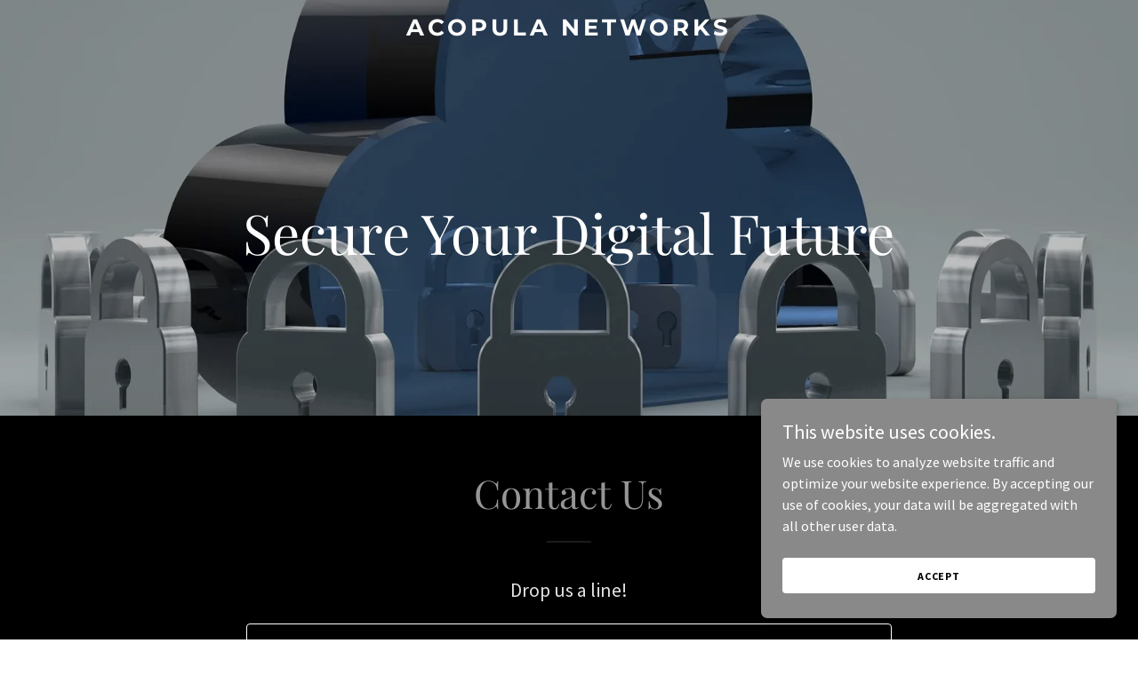

--- FILE ---
content_type: text/html; charset=utf-8
request_url: https://www.google.com/recaptcha/api2/anchor?ar=1&k=6LfjspgUAAAAABsbjG9id6qXQKZkqb6_Hpce6ui_&co=aHR0cHM6Ly9hY29wdWxhbmV0d29ya3MuY29tOjQ0Mw..&hl=en&v=PoyoqOPhxBO7pBk68S4YbpHZ&size=invisible&anchor-ms=20000&execute-ms=30000&cb=61atxnouoxwe
body_size: 48737
content:
<!DOCTYPE HTML><html dir="ltr" lang="en"><head><meta http-equiv="Content-Type" content="text/html; charset=UTF-8">
<meta http-equiv="X-UA-Compatible" content="IE=edge">
<title>reCAPTCHA</title>
<style type="text/css">
/* cyrillic-ext */
@font-face {
  font-family: 'Roboto';
  font-style: normal;
  font-weight: 400;
  font-stretch: 100%;
  src: url(//fonts.gstatic.com/s/roboto/v48/KFO7CnqEu92Fr1ME7kSn66aGLdTylUAMa3GUBHMdazTgWw.woff2) format('woff2');
  unicode-range: U+0460-052F, U+1C80-1C8A, U+20B4, U+2DE0-2DFF, U+A640-A69F, U+FE2E-FE2F;
}
/* cyrillic */
@font-face {
  font-family: 'Roboto';
  font-style: normal;
  font-weight: 400;
  font-stretch: 100%;
  src: url(//fonts.gstatic.com/s/roboto/v48/KFO7CnqEu92Fr1ME7kSn66aGLdTylUAMa3iUBHMdazTgWw.woff2) format('woff2');
  unicode-range: U+0301, U+0400-045F, U+0490-0491, U+04B0-04B1, U+2116;
}
/* greek-ext */
@font-face {
  font-family: 'Roboto';
  font-style: normal;
  font-weight: 400;
  font-stretch: 100%;
  src: url(//fonts.gstatic.com/s/roboto/v48/KFO7CnqEu92Fr1ME7kSn66aGLdTylUAMa3CUBHMdazTgWw.woff2) format('woff2');
  unicode-range: U+1F00-1FFF;
}
/* greek */
@font-face {
  font-family: 'Roboto';
  font-style: normal;
  font-weight: 400;
  font-stretch: 100%;
  src: url(//fonts.gstatic.com/s/roboto/v48/KFO7CnqEu92Fr1ME7kSn66aGLdTylUAMa3-UBHMdazTgWw.woff2) format('woff2');
  unicode-range: U+0370-0377, U+037A-037F, U+0384-038A, U+038C, U+038E-03A1, U+03A3-03FF;
}
/* math */
@font-face {
  font-family: 'Roboto';
  font-style: normal;
  font-weight: 400;
  font-stretch: 100%;
  src: url(//fonts.gstatic.com/s/roboto/v48/KFO7CnqEu92Fr1ME7kSn66aGLdTylUAMawCUBHMdazTgWw.woff2) format('woff2');
  unicode-range: U+0302-0303, U+0305, U+0307-0308, U+0310, U+0312, U+0315, U+031A, U+0326-0327, U+032C, U+032F-0330, U+0332-0333, U+0338, U+033A, U+0346, U+034D, U+0391-03A1, U+03A3-03A9, U+03B1-03C9, U+03D1, U+03D5-03D6, U+03F0-03F1, U+03F4-03F5, U+2016-2017, U+2034-2038, U+203C, U+2040, U+2043, U+2047, U+2050, U+2057, U+205F, U+2070-2071, U+2074-208E, U+2090-209C, U+20D0-20DC, U+20E1, U+20E5-20EF, U+2100-2112, U+2114-2115, U+2117-2121, U+2123-214F, U+2190, U+2192, U+2194-21AE, U+21B0-21E5, U+21F1-21F2, U+21F4-2211, U+2213-2214, U+2216-22FF, U+2308-230B, U+2310, U+2319, U+231C-2321, U+2336-237A, U+237C, U+2395, U+239B-23B7, U+23D0, U+23DC-23E1, U+2474-2475, U+25AF, U+25B3, U+25B7, U+25BD, U+25C1, U+25CA, U+25CC, U+25FB, U+266D-266F, U+27C0-27FF, U+2900-2AFF, U+2B0E-2B11, U+2B30-2B4C, U+2BFE, U+3030, U+FF5B, U+FF5D, U+1D400-1D7FF, U+1EE00-1EEFF;
}
/* symbols */
@font-face {
  font-family: 'Roboto';
  font-style: normal;
  font-weight: 400;
  font-stretch: 100%;
  src: url(//fonts.gstatic.com/s/roboto/v48/KFO7CnqEu92Fr1ME7kSn66aGLdTylUAMaxKUBHMdazTgWw.woff2) format('woff2');
  unicode-range: U+0001-000C, U+000E-001F, U+007F-009F, U+20DD-20E0, U+20E2-20E4, U+2150-218F, U+2190, U+2192, U+2194-2199, U+21AF, U+21E6-21F0, U+21F3, U+2218-2219, U+2299, U+22C4-22C6, U+2300-243F, U+2440-244A, U+2460-24FF, U+25A0-27BF, U+2800-28FF, U+2921-2922, U+2981, U+29BF, U+29EB, U+2B00-2BFF, U+4DC0-4DFF, U+FFF9-FFFB, U+10140-1018E, U+10190-1019C, U+101A0, U+101D0-101FD, U+102E0-102FB, U+10E60-10E7E, U+1D2C0-1D2D3, U+1D2E0-1D37F, U+1F000-1F0FF, U+1F100-1F1AD, U+1F1E6-1F1FF, U+1F30D-1F30F, U+1F315, U+1F31C, U+1F31E, U+1F320-1F32C, U+1F336, U+1F378, U+1F37D, U+1F382, U+1F393-1F39F, U+1F3A7-1F3A8, U+1F3AC-1F3AF, U+1F3C2, U+1F3C4-1F3C6, U+1F3CA-1F3CE, U+1F3D4-1F3E0, U+1F3ED, U+1F3F1-1F3F3, U+1F3F5-1F3F7, U+1F408, U+1F415, U+1F41F, U+1F426, U+1F43F, U+1F441-1F442, U+1F444, U+1F446-1F449, U+1F44C-1F44E, U+1F453, U+1F46A, U+1F47D, U+1F4A3, U+1F4B0, U+1F4B3, U+1F4B9, U+1F4BB, U+1F4BF, U+1F4C8-1F4CB, U+1F4D6, U+1F4DA, U+1F4DF, U+1F4E3-1F4E6, U+1F4EA-1F4ED, U+1F4F7, U+1F4F9-1F4FB, U+1F4FD-1F4FE, U+1F503, U+1F507-1F50B, U+1F50D, U+1F512-1F513, U+1F53E-1F54A, U+1F54F-1F5FA, U+1F610, U+1F650-1F67F, U+1F687, U+1F68D, U+1F691, U+1F694, U+1F698, U+1F6AD, U+1F6B2, U+1F6B9-1F6BA, U+1F6BC, U+1F6C6-1F6CF, U+1F6D3-1F6D7, U+1F6E0-1F6EA, U+1F6F0-1F6F3, U+1F6F7-1F6FC, U+1F700-1F7FF, U+1F800-1F80B, U+1F810-1F847, U+1F850-1F859, U+1F860-1F887, U+1F890-1F8AD, U+1F8B0-1F8BB, U+1F8C0-1F8C1, U+1F900-1F90B, U+1F93B, U+1F946, U+1F984, U+1F996, U+1F9E9, U+1FA00-1FA6F, U+1FA70-1FA7C, U+1FA80-1FA89, U+1FA8F-1FAC6, U+1FACE-1FADC, U+1FADF-1FAE9, U+1FAF0-1FAF8, U+1FB00-1FBFF;
}
/* vietnamese */
@font-face {
  font-family: 'Roboto';
  font-style: normal;
  font-weight: 400;
  font-stretch: 100%;
  src: url(//fonts.gstatic.com/s/roboto/v48/KFO7CnqEu92Fr1ME7kSn66aGLdTylUAMa3OUBHMdazTgWw.woff2) format('woff2');
  unicode-range: U+0102-0103, U+0110-0111, U+0128-0129, U+0168-0169, U+01A0-01A1, U+01AF-01B0, U+0300-0301, U+0303-0304, U+0308-0309, U+0323, U+0329, U+1EA0-1EF9, U+20AB;
}
/* latin-ext */
@font-face {
  font-family: 'Roboto';
  font-style: normal;
  font-weight: 400;
  font-stretch: 100%;
  src: url(//fonts.gstatic.com/s/roboto/v48/KFO7CnqEu92Fr1ME7kSn66aGLdTylUAMa3KUBHMdazTgWw.woff2) format('woff2');
  unicode-range: U+0100-02BA, U+02BD-02C5, U+02C7-02CC, U+02CE-02D7, U+02DD-02FF, U+0304, U+0308, U+0329, U+1D00-1DBF, U+1E00-1E9F, U+1EF2-1EFF, U+2020, U+20A0-20AB, U+20AD-20C0, U+2113, U+2C60-2C7F, U+A720-A7FF;
}
/* latin */
@font-face {
  font-family: 'Roboto';
  font-style: normal;
  font-weight: 400;
  font-stretch: 100%;
  src: url(//fonts.gstatic.com/s/roboto/v48/KFO7CnqEu92Fr1ME7kSn66aGLdTylUAMa3yUBHMdazQ.woff2) format('woff2');
  unicode-range: U+0000-00FF, U+0131, U+0152-0153, U+02BB-02BC, U+02C6, U+02DA, U+02DC, U+0304, U+0308, U+0329, U+2000-206F, U+20AC, U+2122, U+2191, U+2193, U+2212, U+2215, U+FEFF, U+FFFD;
}
/* cyrillic-ext */
@font-face {
  font-family: 'Roboto';
  font-style: normal;
  font-weight: 500;
  font-stretch: 100%;
  src: url(//fonts.gstatic.com/s/roboto/v48/KFO7CnqEu92Fr1ME7kSn66aGLdTylUAMa3GUBHMdazTgWw.woff2) format('woff2');
  unicode-range: U+0460-052F, U+1C80-1C8A, U+20B4, U+2DE0-2DFF, U+A640-A69F, U+FE2E-FE2F;
}
/* cyrillic */
@font-face {
  font-family: 'Roboto';
  font-style: normal;
  font-weight: 500;
  font-stretch: 100%;
  src: url(//fonts.gstatic.com/s/roboto/v48/KFO7CnqEu92Fr1ME7kSn66aGLdTylUAMa3iUBHMdazTgWw.woff2) format('woff2');
  unicode-range: U+0301, U+0400-045F, U+0490-0491, U+04B0-04B1, U+2116;
}
/* greek-ext */
@font-face {
  font-family: 'Roboto';
  font-style: normal;
  font-weight: 500;
  font-stretch: 100%;
  src: url(//fonts.gstatic.com/s/roboto/v48/KFO7CnqEu92Fr1ME7kSn66aGLdTylUAMa3CUBHMdazTgWw.woff2) format('woff2');
  unicode-range: U+1F00-1FFF;
}
/* greek */
@font-face {
  font-family: 'Roboto';
  font-style: normal;
  font-weight: 500;
  font-stretch: 100%;
  src: url(//fonts.gstatic.com/s/roboto/v48/KFO7CnqEu92Fr1ME7kSn66aGLdTylUAMa3-UBHMdazTgWw.woff2) format('woff2');
  unicode-range: U+0370-0377, U+037A-037F, U+0384-038A, U+038C, U+038E-03A1, U+03A3-03FF;
}
/* math */
@font-face {
  font-family: 'Roboto';
  font-style: normal;
  font-weight: 500;
  font-stretch: 100%;
  src: url(//fonts.gstatic.com/s/roboto/v48/KFO7CnqEu92Fr1ME7kSn66aGLdTylUAMawCUBHMdazTgWw.woff2) format('woff2');
  unicode-range: U+0302-0303, U+0305, U+0307-0308, U+0310, U+0312, U+0315, U+031A, U+0326-0327, U+032C, U+032F-0330, U+0332-0333, U+0338, U+033A, U+0346, U+034D, U+0391-03A1, U+03A3-03A9, U+03B1-03C9, U+03D1, U+03D5-03D6, U+03F0-03F1, U+03F4-03F5, U+2016-2017, U+2034-2038, U+203C, U+2040, U+2043, U+2047, U+2050, U+2057, U+205F, U+2070-2071, U+2074-208E, U+2090-209C, U+20D0-20DC, U+20E1, U+20E5-20EF, U+2100-2112, U+2114-2115, U+2117-2121, U+2123-214F, U+2190, U+2192, U+2194-21AE, U+21B0-21E5, U+21F1-21F2, U+21F4-2211, U+2213-2214, U+2216-22FF, U+2308-230B, U+2310, U+2319, U+231C-2321, U+2336-237A, U+237C, U+2395, U+239B-23B7, U+23D0, U+23DC-23E1, U+2474-2475, U+25AF, U+25B3, U+25B7, U+25BD, U+25C1, U+25CA, U+25CC, U+25FB, U+266D-266F, U+27C0-27FF, U+2900-2AFF, U+2B0E-2B11, U+2B30-2B4C, U+2BFE, U+3030, U+FF5B, U+FF5D, U+1D400-1D7FF, U+1EE00-1EEFF;
}
/* symbols */
@font-face {
  font-family: 'Roboto';
  font-style: normal;
  font-weight: 500;
  font-stretch: 100%;
  src: url(//fonts.gstatic.com/s/roboto/v48/KFO7CnqEu92Fr1ME7kSn66aGLdTylUAMaxKUBHMdazTgWw.woff2) format('woff2');
  unicode-range: U+0001-000C, U+000E-001F, U+007F-009F, U+20DD-20E0, U+20E2-20E4, U+2150-218F, U+2190, U+2192, U+2194-2199, U+21AF, U+21E6-21F0, U+21F3, U+2218-2219, U+2299, U+22C4-22C6, U+2300-243F, U+2440-244A, U+2460-24FF, U+25A0-27BF, U+2800-28FF, U+2921-2922, U+2981, U+29BF, U+29EB, U+2B00-2BFF, U+4DC0-4DFF, U+FFF9-FFFB, U+10140-1018E, U+10190-1019C, U+101A0, U+101D0-101FD, U+102E0-102FB, U+10E60-10E7E, U+1D2C0-1D2D3, U+1D2E0-1D37F, U+1F000-1F0FF, U+1F100-1F1AD, U+1F1E6-1F1FF, U+1F30D-1F30F, U+1F315, U+1F31C, U+1F31E, U+1F320-1F32C, U+1F336, U+1F378, U+1F37D, U+1F382, U+1F393-1F39F, U+1F3A7-1F3A8, U+1F3AC-1F3AF, U+1F3C2, U+1F3C4-1F3C6, U+1F3CA-1F3CE, U+1F3D4-1F3E0, U+1F3ED, U+1F3F1-1F3F3, U+1F3F5-1F3F7, U+1F408, U+1F415, U+1F41F, U+1F426, U+1F43F, U+1F441-1F442, U+1F444, U+1F446-1F449, U+1F44C-1F44E, U+1F453, U+1F46A, U+1F47D, U+1F4A3, U+1F4B0, U+1F4B3, U+1F4B9, U+1F4BB, U+1F4BF, U+1F4C8-1F4CB, U+1F4D6, U+1F4DA, U+1F4DF, U+1F4E3-1F4E6, U+1F4EA-1F4ED, U+1F4F7, U+1F4F9-1F4FB, U+1F4FD-1F4FE, U+1F503, U+1F507-1F50B, U+1F50D, U+1F512-1F513, U+1F53E-1F54A, U+1F54F-1F5FA, U+1F610, U+1F650-1F67F, U+1F687, U+1F68D, U+1F691, U+1F694, U+1F698, U+1F6AD, U+1F6B2, U+1F6B9-1F6BA, U+1F6BC, U+1F6C6-1F6CF, U+1F6D3-1F6D7, U+1F6E0-1F6EA, U+1F6F0-1F6F3, U+1F6F7-1F6FC, U+1F700-1F7FF, U+1F800-1F80B, U+1F810-1F847, U+1F850-1F859, U+1F860-1F887, U+1F890-1F8AD, U+1F8B0-1F8BB, U+1F8C0-1F8C1, U+1F900-1F90B, U+1F93B, U+1F946, U+1F984, U+1F996, U+1F9E9, U+1FA00-1FA6F, U+1FA70-1FA7C, U+1FA80-1FA89, U+1FA8F-1FAC6, U+1FACE-1FADC, U+1FADF-1FAE9, U+1FAF0-1FAF8, U+1FB00-1FBFF;
}
/* vietnamese */
@font-face {
  font-family: 'Roboto';
  font-style: normal;
  font-weight: 500;
  font-stretch: 100%;
  src: url(//fonts.gstatic.com/s/roboto/v48/KFO7CnqEu92Fr1ME7kSn66aGLdTylUAMa3OUBHMdazTgWw.woff2) format('woff2');
  unicode-range: U+0102-0103, U+0110-0111, U+0128-0129, U+0168-0169, U+01A0-01A1, U+01AF-01B0, U+0300-0301, U+0303-0304, U+0308-0309, U+0323, U+0329, U+1EA0-1EF9, U+20AB;
}
/* latin-ext */
@font-face {
  font-family: 'Roboto';
  font-style: normal;
  font-weight: 500;
  font-stretch: 100%;
  src: url(//fonts.gstatic.com/s/roboto/v48/KFO7CnqEu92Fr1ME7kSn66aGLdTylUAMa3KUBHMdazTgWw.woff2) format('woff2');
  unicode-range: U+0100-02BA, U+02BD-02C5, U+02C7-02CC, U+02CE-02D7, U+02DD-02FF, U+0304, U+0308, U+0329, U+1D00-1DBF, U+1E00-1E9F, U+1EF2-1EFF, U+2020, U+20A0-20AB, U+20AD-20C0, U+2113, U+2C60-2C7F, U+A720-A7FF;
}
/* latin */
@font-face {
  font-family: 'Roboto';
  font-style: normal;
  font-weight: 500;
  font-stretch: 100%;
  src: url(//fonts.gstatic.com/s/roboto/v48/KFO7CnqEu92Fr1ME7kSn66aGLdTylUAMa3yUBHMdazQ.woff2) format('woff2');
  unicode-range: U+0000-00FF, U+0131, U+0152-0153, U+02BB-02BC, U+02C6, U+02DA, U+02DC, U+0304, U+0308, U+0329, U+2000-206F, U+20AC, U+2122, U+2191, U+2193, U+2212, U+2215, U+FEFF, U+FFFD;
}
/* cyrillic-ext */
@font-face {
  font-family: 'Roboto';
  font-style: normal;
  font-weight: 900;
  font-stretch: 100%;
  src: url(//fonts.gstatic.com/s/roboto/v48/KFO7CnqEu92Fr1ME7kSn66aGLdTylUAMa3GUBHMdazTgWw.woff2) format('woff2');
  unicode-range: U+0460-052F, U+1C80-1C8A, U+20B4, U+2DE0-2DFF, U+A640-A69F, U+FE2E-FE2F;
}
/* cyrillic */
@font-face {
  font-family: 'Roboto';
  font-style: normal;
  font-weight: 900;
  font-stretch: 100%;
  src: url(//fonts.gstatic.com/s/roboto/v48/KFO7CnqEu92Fr1ME7kSn66aGLdTylUAMa3iUBHMdazTgWw.woff2) format('woff2');
  unicode-range: U+0301, U+0400-045F, U+0490-0491, U+04B0-04B1, U+2116;
}
/* greek-ext */
@font-face {
  font-family: 'Roboto';
  font-style: normal;
  font-weight: 900;
  font-stretch: 100%;
  src: url(//fonts.gstatic.com/s/roboto/v48/KFO7CnqEu92Fr1ME7kSn66aGLdTylUAMa3CUBHMdazTgWw.woff2) format('woff2');
  unicode-range: U+1F00-1FFF;
}
/* greek */
@font-face {
  font-family: 'Roboto';
  font-style: normal;
  font-weight: 900;
  font-stretch: 100%;
  src: url(//fonts.gstatic.com/s/roboto/v48/KFO7CnqEu92Fr1ME7kSn66aGLdTylUAMa3-UBHMdazTgWw.woff2) format('woff2');
  unicode-range: U+0370-0377, U+037A-037F, U+0384-038A, U+038C, U+038E-03A1, U+03A3-03FF;
}
/* math */
@font-face {
  font-family: 'Roboto';
  font-style: normal;
  font-weight: 900;
  font-stretch: 100%;
  src: url(//fonts.gstatic.com/s/roboto/v48/KFO7CnqEu92Fr1ME7kSn66aGLdTylUAMawCUBHMdazTgWw.woff2) format('woff2');
  unicode-range: U+0302-0303, U+0305, U+0307-0308, U+0310, U+0312, U+0315, U+031A, U+0326-0327, U+032C, U+032F-0330, U+0332-0333, U+0338, U+033A, U+0346, U+034D, U+0391-03A1, U+03A3-03A9, U+03B1-03C9, U+03D1, U+03D5-03D6, U+03F0-03F1, U+03F4-03F5, U+2016-2017, U+2034-2038, U+203C, U+2040, U+2043, U+2047, U+2050, U+2057, U+205F, U+2070-2071, U+2074-208E, U+2090-209C, U+20D0-20DC, U+20E1, U+20E5-20EF, U+2100-2112, U+2114-2115, U+2117-2121, U+2123-214F, U+2190, U+2192, U+2194-21AE, U+21B0-21E5, U+21F1-21F2, U+21F4-2211, U+2213-2214, U+2216-22FF, U+2308-230B, U+2310, U+2319, U+231C-2321, U+2336-237A, U+237C, U+2395, U+239B-23B7, U+23D0, U+23DC-23E1, U+2474-2475, U+25AF, U+25B3, U+25B7, U+25BD, U+25C1, U+25CA, U+25CC, U+25FB, U+266D-266F, U+27C0-27FF, U+2900-2AFF, U+2B0E-2B11, U+2B30-2B4C, U+2BFE, U+3030, U+FF5B, U+FF5D, U+1D400-1D7FF, U+1EE00-1EEFF;
}
/* symbols */
@font-face {
  font-family: 'Roboto';
  font-style: normal;
  font-weight: 900;
  font-stretch: 100%;
  src: url(//fonts.gstatic.com/s/roboto/v48/KFO7CnqEu92Fr1ME7kSn66aGLdTylUAMaxKUBHMdazTgWw.woff2) format('woff2');
  unicode-range: U+0001-000C, U+000E-001F, U+007F-009F, U+20DD-20E0, U+20E2-20E4, U+2150-218F, U+2190, U+2192, U+2194-2199, U+21AF, U+21E6-21F0, U+21F3, U+2218-2219, U+2299, U+22C4-22C6, U+2300-243F, U+2440-244A, U+2460-24FF, U+25A0-27BF, U+2800-28FF, U+2921-2922, U+2981, U+29BF, U+29EB, U+2B00-2BFF, U+4DC0-4DFF, U+FFF9-FFFB, U+10140-1018E, U+10190-1019C, U+101A0, U+101D0-101FD, U+102E0-102FB, U+10E60-10E7E, U+1D2C0-1D2D3, U+1D2E0-1D37F, U+1F000-1F0FF, U+1F100-1F1AD, U+1F1E6-1F1FF, U+1F30D-1F30F, U+1F315, U+1F31C, U+1F31E, U+1F320-1F32C, U+1F336, U+1F378, U+1F37D, U+1F382, U+1F393-1F39F, U+1F3A7-1F3A8, U+1F3AC-1F3AF, U+1F3C2, U+1F3C4-1F3C6, U+1F3CA-1F3CE, U+1F3D4-1F3E0, U+1F3ED, U+1F3F1-1F3F3, U+1F3F5-1F3F7, U+1F408, U+1F415, U+1F41F, U+1F426, U+1F43F, U+1F441-1F442, U+1F444, U+1F446-1F449, U+1F44C-1F44E, U+1F453, U+1F46A, U+1F47D, U+1F4A3, U+1F4B0, U+1F4B3, U+1F4B9, U+1F4BB, U+1F4BF, U+1F4C8-1F4CB, U+1F4D6, U+1F4DA, U+1F4DF, U+1F4E3-1F4E6, U+1F4EA-1F4ED, U+1F4F7, U+1F4F9-1F4FB, U+1F4FD-1F4FE, U+1F503, U+1F507-1F50B, U+1F50D, U+1F512-1F513, U+1F53E-1F54A, U+1F54F-1F5FA, U+1F610, U+1F650-1F67F, U+1F687, U+1F68D, U+1F691, U+1F694, U+1F698, U+1F6AD, U+1F6B2, U+1F6B9-1F6BA, U+1F6BC, U+1F6C6-1F6CF, U+1F6D3-1F6D7, U+1F6E0-1F6EA, U+1F6F0-1F6F3, U+1F6F7-1F6FC, U+1F700-1F7FF, U+1F800-1F80B, U+1F810-1F847, U+1F850-1F859, U+1F860-1F887, U+1F890-1F8AD, U+1F8B0-1F8BB, U+1F8C0-1F8C1, U+1F900-1F90B, U+1F93B, U+1F946, U+1F984, U+1F996, U+1F9E9, U+1FA00-1FA6F, U+1FA70-1FA7C, U+1FA80-1FA89, U+1FA8F-1FAC6, U+1FACE-1FADC, U+1FADF-1FAE9, U+1FAF0-1FAF8, U+1FB00-1FBFF;
}
/* vietnamese */
@font-face {
  font-family: 'Roboto';
  font-style: normal;
  font-weight: 900;
  font-stretch: 100%;
  src: url(//fonts.gstatic.com/s/roboto/v48/KFO7CnqEu92Fr1ME7kSn66aGLdTylUAMa3OUBHMdazTgWw.woff2) format('woff2');
  unicode-range: U+0102-0103, U+0110-0111, U+0128-0129, U+0168-0169, U+01A0-01A1, U+01AF-01B0, U+0300-0301, U+0303-0304, U+0308-0309, U+0323, U+0329, U+1EA0-1EF9, U+20AB;
}
/* latin-ext */
@font-face {
  font-family: 'Roboto';
  font-style: normal;
  font-weight: 900;
  font-stretch: 100%;
  src: url(//fonts.gstatic.com/s/roboto/v48/KFO7CnqEu92Fr1ME7kSn66aGLdTylUAMa3KUBHMdazTgWw.woff2) format('woff2');
  unicode-range: U+0100-02BA, U+02BD-02C5, U+02C7-02CC, U+02CE-02D7, U+02DD-02FF, U+0304, U+0308, U+0329, U+1D00-1DBF, U+1E00-1E9F, U+1EF2-1EFF, U+2020, U+20A0-20AB, U+20AD-20C0, U+2113, U+2C60-2C7F, U+A720-A7FF;
}
/* latin */
@font-face {
  font-family: 'Roboto';
  font-style: normal;
  font-weight: 900;
  font-stretch: 100%;
  src: url(//fonts.gstatic.com/s/roboto/v48/KFO7CnqEu92Fr1ME7kSn66aGLdTylUAMa3yUBHMdazQ.woff2) format('woff2');
  unicode-range: U+0000-00FF, U+0131, U+0152-0153, U+02BB-02BC, U+02C6, U+02DA, U+02DC, U+0304, U+0308, U+0329, U+2000-206F, U+20AC, U+2122, U+2191, U+2193, U+2212, U+2215, U+FEFF, U+FFFD;
}

</style>
<link rel="stylesheet" type="text/css" href="https://www.gstatic.com/recaptcha/releases/PoyoqOPhxBO7pBk68S4YbpHZ/styles__ltr.css">
<script nonce="3Pej3cW77fcIkuJM8Z_Ldg" type="text/javascript">window['__recaptcha_api'] = 'https://www.google.com/recaptcha/api2/';</script>
<script type="text/javascript" src="https://www.gstatic.com/recaptcha/releases/PoyoqOPhxBO7pBk68S4YbpHZ/recaptcha__en.js" nonce="3Pej3cW77fcIkuJM8Z_Ldg">
      
    </script></head>
<body><div id="rc-anchor-alert" class="rc-anchor-alert"></div>
<input type="hidden" id="recaptcha-token" value="[base64]">
<script type="text/javascript" nonce="3Pej3cW77fcIkuJM8Z_Ldg">
      recaptcha.anchor.Main.init("[\x22ainput\x22,[\x22bgdata\x22,\x22\x22,\[base64]/[base64]/[base64]/[base64]/[base64]/[base64]/[base64]/[base64]/[base64]/[base64]\\u003d\x22,\[base64]\\u003d\x22,\[base64]/CgMKHIWtzcQxwAsK7w7vDkXUsw7QsHUrDosOIZMOjHsOGZRlnwqXDvQNQwpXCpS3Do8Onw7MpbMOtwphna8KCf8KPw48ww4DDksKFUT3ClsKPw43DrcOCwrjCmsKUQTMWw5Q8WEbDmsKowrfCl8OHw5bCisOPwpnChSPDuFZVwrzDh8KyAwVpSDjDgQVhwobCkMKpwq/Dqn/Ch8KPw5Bhw6jCosKzw5BvQsOawojCggbDjjjDu2BkfjLCqXMzUQI4wrFVWcOwVCwHYAXDpsOBw599w4Bgw4jDrSPDiHjDosKDwpDCrcK5woETEMO8cMOZNUJHEsKmw6nChjlWPXDDqcKaV2XCqcKTwqEVw4jCthvCtUzCol7CpkfChcOSQcKWTcOBNsOwGsK/[base64]/CpWxSwpzDlnZwZMKBwoDDmcKywpJJw6F3worDk8K/wqTClcOyMcKNw5/DrcO+wq4LVwzCjsKmw4DCocOCJFnDt8ODwpXDr8KkPQDDkiY8wqdeFsK8wrfDuhhbw6sZWMO8f0UkXHlGwprDhEwODcOXZsKlNnAwbU5VOsO/[base64]/CvcKgwqxMwpBCDMOvw7HCt8KqM8OpCsK8wqrCo8Kmw71pw6DCjcKJw6BIZcK4QsO/[base64]/[base64]/[base64]/B2oMLMO7wrHDr8OdLcOLFsKgw4MIN8OTw5XDi8KoFRFsw6bCsnMJXk5nw4PCosKWTsOxSkrCrw5Aw59KIE7DuMO3w7dvJicYJ8K1w4g9fcOWNMKKwoY1w6l5OmTCs3pUw5/CmMKNCj0Swrwgw7JsTsOjwqXDiHzDusOYZcOOw5TCsklOA0TDr8K3wofDuk3Dq0Flw5FDEzLDnMKFwrZhY8O8H8OkMwZ0w6XDoHYrwr92XH/Du8OSIENuwo17w63ClcO7w6Q+wp7CosOgSMKKw7skRC5JPTp/RcObEMOJwooywoQsw49iXsO3Wi5kIis4w7DDkA7DnsOLJCs+dEkbw7nCoGt8S2tnF0jDkn3CoysBWlcgwrnDrWvCjwoddVoCfk4MMcKXw60dVCHCm8KswqcBwpAoccOlP8KBPzBtBMOfwqxSwrdQw7bCnsO/a8OiLVbDvMOcKsK5wpLCjTR7w4nDmXTCiw/CncO/w6PDhMOtwo8Vw74bMyMhw54ZKw1PwqnDnsO/FsKtw7nClMK8w6IsFcKYHhJew4kMD8Kyw40Fw6ZxVsKBw652w7gJwqjCrMOKPS/DpHHChcOew7DCumNGL8O4w4nDngM5NSvDu0Udw4o8IsOMw4tndFrDqcKWeQMyw65aZ8O/[base64]/Cpx7ChcK0aMK5w7LDucOcfgjCvcO4w7wLGcK5w7XDkVTCqsKiFUzDtWbDjyPDqDPCjMOIw5hKwrXCuSzCuARGwpYuwoB1NMKoe8OMw55BwrpWwpPDikzDr0ENw7rCvQHCpVbDjhcAwoXDmcKUw5d1fifDtzHCosOgw5Rgw4zDt8KPw5TCgX/CoMOQw6XCssOuw6pLBx3CrCzDlwMCCU3Do0Q9w64yw5TCjG/ClkTClsKzwrHCuAoGwr/Ck8KTwq0fasOywp9OHArDsBEnBcK1w40Qw5nCjsKqwr/DgsOOBzTDicKTwoDCtxvDisKKFMKmw77CsMKuwp7CrxA9HcKcMXF4w4IFwqhqwqJuw6hmw5/Dm04oLcO0wqhuw7pDM3Unw4nDujPDjcKZwqzCtRzCjsO2w7nDn8O9Tn5nKVFsHE0CLMO3w73Dg8KVw5xqM0YkB8KVwoQGUU/DrHVdY0zCpQEOOWgtwq/DmcKANxx3w65nw7t8w6LDkV7DnsOsFnrDjcOVw7tjw5QEwrU5wr/[base64]/wprDiGdzwp/CkRVOw57ChRNwTMO4w57Ds8Kmw7jDnA5DH1bCrcOaSRJ9ZcKiLQjCvlnClcK7fFrCvQ4eemnComvDicKGw7rDpcKeN2zCtHsPwobDg3grwpbDoMO4w7B/wqbCow1aW0nDpsO0wrUoCMORwq7CnV7Du8OMATPCpxtHwpvCgMKDwqIpwpYSC8K1KE8MdcKMw6FSf8ObUMKgwr3DusK1wqzDtzsZZcKtRcKkAzvCi0kSwqIBw5hYZcObwpvDnx/[base64]/CszE3wpgSJVLChTN4QkPDqCPCmMKew4zDjUcpwrotw5sOwqtOQsKHEMKMOA3DkMOrw6twL2NURsKfdQ0fe8OLw5h3acO1LMOWX8OlbCXCnD1qbsKJw4F/wq/DrMKXwpDDncKSbyFwwqhHY8OgwrjDtsKKKMKFHcKqw69Uw5sPwqnCokHCvcKQG2RJfiTCukfCik99ciF/[base64]/DlMO/IAAQN8KlwpdFw7oTw6zDjgEZw4xgNMKRdjfCtcKICMOyQ2XDtzDDoikJNzZJIMObNcOIw7gTw5l7M8O/wpbDo0EqFHTCpMKWwqFVf8OMNFjDmsKTwoTCs8KiwppEwoFbTWJhIl7CiyrCkEvDolLCpMKLTMOzCsO4JVXDq8OeSQDDqkBqXnPDlcKIFsOQwr0UPn8KZMOiScK/wok0dMKdwqLDqhdzQQfCujkIwqMew7/DkE/[base64]/CrBRwwqvCocK5XmdqBWBbccOST3zCtB12VE50GWbDnCXCrcOvEGwjw5h5FsOVEMKdX8OrwpdWwrHDuW9UPhzCmBJaTh5Kw5d9VgbCuMOABWXClU1HwpYxMjYQw4zDo8KRw4/[base64]/Cu3fCpH3DoMKWYMK2PcKfIHNVwqTDviFYwqHCjHN/[base64]/[base64]/DhcKswqdrw7LDr8KHwoJUwrjDrcOJw6LCmMOucQ8efyjDh8KnEsKTdCXDlQQuE1PCgi1Tw7bCugHCkMO4wrcFwrk/Uxt8OcKnwoo2ClpXwqLDuD49w6DCmcOWdWR0wqUmw5XCosOYBMOqw6jDpWILw6PDsMOlSFHCkMKzw7TClxsHOXBSw4ZvIMOPUT3ClgXDssKsAMKkH8OEwoDDrw7Dt8OaO8KTwrXDscKgOMOfwqtTwq/[base64]/CucOsT8OQaDEMUsK1N348wpVKwoDDpShIw5N4wrIeHS7Dr8KswqNoK8KUw4nCnQBZasOfw4jDrn/[base64]/wrFzDMKVbMOQIcKmwr7CmsORXWVyw7wvw7AtwrDConrCvMKNN8Ozw4XCjXknwqN4w552wrV9w6HCuFzCuCnCt2UIwr/[base64]/OMOGw57DmxQXfkvDkAFMZSZzLWfDsXPCiyPCoD/CkMK8K8OEc8K1O8OhH8OqV3w+GDdfcsKcOn00w7bCvMO3TMK2wqQ0w5spw4XDmsOJwqMywp7DhmfChcOUC8KywrBFEjQDBD3CnRQOBB7Dgx/[base64]/MhHCsnTCnzw8woY5wrFiw6xIbGDCscKYw6owaChjdXY6YVBBecOOOSgIw59Ow5fCpMOvwpZAMmhAw40JI2RbwqbDoMO0BWfCkxNUFsKkb1JbfMOJw7bCnMO5woMhKcKdTHAWNMKlesOJwqE8cMOcFD3Cp8OTwqnDlMOzOMOrejHDhcK0w7HCmDXDpcKIw7Z/[base64]/DjsO5w6ZJw7BuE8Ocw6XCtF/DssOEw74nwpnCmFvDhkolSh/DlXQqdcO6BcK3JcOSLcK0O8OGFnvDusKgN8OPw57Di8OgG8Kuw71JO1TCuTXDpSDClMOYw5dTM2nCvmnCmX5SwqNaw71BwrkCZncNw6oDPcOjw4lFwqFMGVrCrMOBw7XCmsOAwqIBQFjDmRVpIsOvR8Ovw6wDwq/DssOQNMOYwpbDknnDvjLCpUjCoBTDpcKCDErDrhRrHiDCmMOsw73Co8K1wqfChsOXwq/DtiJtTQp0wo3DlzdgWnUECno2XsOOwpHChQRVwozDgjBKwqpyYsKoNMOfwoPCgMO/XyfDocKMD0BFwrbDl8OHVx4aw4RaTsO0wo/DgMOiwro0w5Ehw4/ChsKyBcOkOnlGMsOqwo4kwq7CssK/esOkwqHDkGTDosK2QMKMEMK7w7xpw4HDow5Ww7TDkcOCw7vDhH7CqMOHYsKlGWRLOW0SdwRrw5h3Z8OTEcOow4vCoMOOw63DuDbDqcKwCE/Cp1zCvsOnwqhSDB80wqZlw6Zuw7jCk8O3wpnDjsK5fcOCDVgWw5g4wrxZwrwPw7fChcO9fw7CkMKnJHvCgxTDkx7DgsO5wqbDo8OjVcOyFMOTwppuacKXe8Kdw41zJHjDqFTChcO8w5PDnEsdOcKMwp8zZUI5fRYUw7fCiHbCpUMvNkLDon/[base64]/Dq0pkIcOQUhrCk8KKWWIPQMOdwpvDt8KDEBJUwq7DgUHCgsKmwrvCiMO3w6g0w7XDpQh6wqlKwqw+wp5hVg/[base64]/Dki3DnjMaf8OBwqZYK8KmQXXDm8KmwoZzwoLCscK1WxLDuMKSwoA+w4wgw4rCtDIuI8K7IC5PZALCmcO3AEE4w5rDrsKqO8OSw7/CjDBKEMK4Z8Knw6rCknE8a3fCkA5iZMK8TcK7w61ILSPCqMO4UgFHQwpRZj0BNMOjOyfDsR3Dukkjwr7Ci0Z+w6JMwobCjWXDigkjCGfDgMO/R2DClGgCw5vDgArCtMOZFMKfAx91w5LDvk/CsQsCw6TCkcONMMKQAsORwqnCvMORcEseBgbCuMK0HznDhsOFD8K9VMKSbijCplhIwofDnifCrkHDvTsHwpHDjsKewpvCmEBSHsOfw7ElHSMAwoQLw6krGMOuwqcVwpQUDHt8wpxhWMKdw4TDtsOMw6xoCsOMw6/DpMKEwrQ/[base64]/DpybCl8Oowq/DsTLDjcKIw4lVeVnCvVBqMkTCtsKJdDkow5PCscK8dE5vaMKNEzLDh8KmHDjDvMO4w7kmNGt+TcOUE8K7Skg3MljCgyTCnSVMw47DjsKQwohBVQLCoAxdFsKRw4vCsSrChHvCo8KfbMKGwroeEsKPGXcRw4xjGcOtBTZIwpHCokUefl5Yw5HDvGYxwod/w40TY3omUsK+w7dNw7VoF8KDw7UHKsK1J8KmKibCssOaIyNXw7/Cj8OBQQIMGTDDqMOcw7NlEm1mw784wpPDqsKwXcOFw6MEw6vDiGjDicKxwr/DrMO/QsO3AMO9w4PDocKgScK5N8OywqvDjDXDm2fCshJoEC3CuMKGwpzDuA/[base64]/DpsK/aDwKw5LChcOCw6syScOaWiYfw6R5bHfDq8KVw6V1Z8OOKAxqw7/CnlNjX2NiHcOMwrvDoQRLw6ArWMOpIMO7wpvCnU3ClwvCncOQVcODYhzClcKRw6rCg2cNw51Tw4oTAsO5woEicjPCpQwISCVrTsKkw6bCsnxbD2lVwqnDtsKFX8KEw53DkyDDthvCiMKOwqtdYhtDw4UeOMKYLsOCw7zDoHU0X8KWw4BQa8OCw7LDhS/[base64]/[base64]/cMODR39aeVzClS4GwrTCiVrDtmNlcFtxw74rWcOswpRZAB3CrcO/OMKOY8KTb8K9H1UbPh/CoBfDvMOeQMO5X8OOwrvDoDLCi8OXHXcaFBXCpMO8ISA0FFJEJ8K+w4/DvyvCkgLCmjUiwoF/wojDql/DlzxtQcKow63DuHTCo8Kpd2nCtRtCwo7CncOTwrdvwpQMe8Ocw5TDtcOxGDxjMy/[base64]/w4EGwo4rwos6w4l0BsKYDwUawpXCuMKfwpPCnsK8Pz07wpfDgMOzw4ZGUATDksOCwrthTcKzbjcILcKbFAtrw4Z7PMO0CyRBfMKew4VZHsKvYR/Cul0iw49Fw4/DjcOTw57CrmXCk8KqY8KMwoPDicOqYCfDlcOjwp7DjEvDrUgjw4jClQkRw4UVah/CqsOEw4fDrErCp1PCsMKow4dfwrgcw4Qgwoc5w4DDuxhoU8KWbMO3wr/CjxtAwrl5wosCc8K6wo7CgRrCocKxIsOLVcOVwpPDv1fDjiwfwprClsOKwoQKwp0wwqrCqsODZV3DoENYN3LCmA3CtjbDrDtwMD/CncODIk1Jw5fCnkPCuMOaI8KbTHVTX8OAQcKOw5nCkWHDl8KFFsOywqPCpMKPw4xNEnvCqsKlw5l0w4TDi8O7M8Keb8K6wo7DjsOUwr0zYsKqT8OCVsKAwoBAw5xwamd+RzXChcKgFW/CucOtw45Nw47DhcKjFj7Cu19jw6nCuF1mMUkJccKOUsKgbilpw5jDrnJtw7XCgy5Ce8KcYxPDl8Ovwq88w4N7wqE0w7HCvsK5wrrDg2DChUt+w5dsEcOdazbDo8O4bMOHJTPDr0Mxw4jCl1/Cp8O8w4XCo11hNQjCvMO3w49Cb8ONwqtCwpzDlBLCgRcBw6ZHw6AswoLDiQRFwrklG8KOXQFkcg/DmcO5IC3Ct8OjwrJPw5Vvw7/[base64]/[base64]/DhG5IwoU0w7/Ck8KrwoHDvmcZwppNw5JvwoPDiQlSw48DOiERw6hoEcOMw73DnV0Sw4A/[base64]/Dqnx+w6IFBntiw5IpMsK3GRLDoyEEw78Hw7TCsVViPxhbwpYjI8OrG2ZzMcKOfMKjIzBqw7vDm8Ouwp9cAzbCrDnCsBXDjUVeTUrCgyjDk8K2BMOCwr8fWTgIw6xgODLDkX99eREBKgIvJwUJwp9jw4xxwpAmOcK5TsOAbl/CtiBMNyDCtcO0w5bDscOvwqlEUMOWQ0zCl1vDhUgXwqpWRMOUciB0w6oowpDDqcOgwqhVdFMew6s1T1jDm8KsVRN9e0tBEFNFbwFtwqNWwo3CtS4ZwpcIw400wpEGwqgRw71nwrg8w6PCsxHCvREVw5bCgGQWUCBHAUklw4ZwbhMDTXHDnMOUw6bDiWnDtH/DqB7CjmAqJ0Nyd8OkwpnDoBpGSsKPw599w7nCvcObwrJhw6MePcOIGsKtKXXCv8K4wod3MMOWw4FZwp3CpgrDrMOrPTTCmlJsQSnCv8OoQMKXw4FVw7rDssOAw5PCt8K3E8OhwrBSw7bDvhnCisOPwpHDsMKnwq5xwoRnejdlw6ktbMOOHsOkwoMVw7bCo8OYw4xlGj/Co8OMwpbCsSLDu8O9EsKPw7vDlsKtwpDDm8Kuw5DDrTQYeEg9AcOUUibDvQvCrWQTengUTcOGw5/[base64]/[base64]/DrBRXLMObw4/DnMOvwpjDjcKTA8KYOMOvAMOjTcKAGsKEw5LCk8Ofd8KbYTN0wpTCq8K3KcKuQsOjWT/DoAzCksOewo/[base64]/CpMKADUnCpsOzOsKywog/JcOQa8O2w4Myw4cNFDPDiCDDi1cnTcKNKWbChzfDpHQAfg9Aw7sPw6pTwoY3w5/[base64]/[base64]/wpnCosK5w5kHCsKlw5vDg8KJAcKkw7TCjsKYwqzCg0g1b8K7wphZw7NPPcKrwozDg8KLPyrDh8OIU37DmsKtAjbDn8KwwrbCn0bDkTPClcOjw5puw6DCm8KlCWTDijXCt1zDjcO0wqPDsQTDrGhWw6c0O8OOAcO/w6TDsGHDlgfDrxLDkQpXIHMMwpE2wr7CnwsSbcOqI8O3wpJNcRcVwrMHUEnDhiPDncOvw73DqcK9woYJwpNWw7hRVsOlw7QswrTDvsKZwoEew6nCsMOEXsO5SMOLOMOGDCo7wrQRw5ZDHcO6w5g4eh/Cn8KIJsKTdBPCgsOjwpLDgyLCmMKew4M5w4kQwp0uw4LCnSsgIcK8aEh8AMKcw4F0AgEawpPCnjLCljpQwqLChEnDrA/[base64]/[base64]/[base64]/Cu8KrYXwZbBnChMOIJWXDlBN8WcO7QcKIdz1+wqHDn8O/w6rDgT8lB8O2w4/[base64]/[base64]/DkGB4ZFt8wr1uwrfDmsK9wovDny4VwrtJw7oxB042wq7DmMO0V8O/[base64]/DrDxMJlJIejh7AlwXwqkow7wVw77CmcK6LcKZwozDgkFwN305UcKxQD3Dv8KPw4bDu8O8WS3Cj8OqAE7DlsKKIm3DpnhMwqnCslUcw7DDrzhjABDDiMO6VFw/RRclwp/DikhjCgwYw4JWGMOHw7ZWCsOxw5hAwp4YA8O2wpTCq1AjwrXDkjHCmsOoekfDoMKZdsKVScKdw5rChMKSAlBXwoHDkCsoKMKNwqAXcyTDjhFbw4ZMPkdPw7vChTd3wqfDmcOwbMKuwqbCiS3Do3Yrw6bDpQpJXgRwHlnDsRxzP8OTZFvDkcO+wpAJWyF1wqoIwqAUDg/CqsKld3FhP1QywrXCn8OzFi7CjHnDh2YbUcOLVcKyw4c3wqHCncOVw5rCmcODw6U5HsKuw6oTOsKfw6fClEzClcOywrrCnHsTw77CgEzDqzXCgsOUXyjDrG5lw5nCiBIkw5/DlcKHw6PDtQbCjcOXw49WwrrDhFXCoMK8NBgiw5XDrAvDo8KqJMKSZ8OpEhHCu00wKMKUbMOLCS/CpMOmw6FqHV3CrW8AfMK0w5zDrMKYGcO8GcOiKMKzw6jCg0jDvhfDtcKXdsKiw5Bnwp3DnDVXclPDqiPCvVVJaVVmw5/[base64]/[base64]/KFDDvi1cwqbCkTjDn8KvY1hjWcOVw4/[base64]/[base64]/D8KQwqN8asKBw7fCtm9WeSjCicOZMyx9wqkKw5TCm8KeYMKkwoZSwrHCs8OkCiEiMMKXA8OEwpbCt0TDucKFw6nCv8OqPcOZwprChMKSFSnCkMKlOsOWwpMfLgMfG8OQw4olKMOxwonCoi3DiMKQGzfDlWrCvsKcJMKUw4PDj8K0w6Mfw409w40kwoIOwoLDp1RLw7/[base64]/DiMO+w4MjwoPCl0HDj8KIFgB2wqA2wo7DvsOzw73CicOAwqtfwpjDrcKSdGfClVrCuENVEMO1TMO6GE94KC3Dhl8jw6Aewq/[base64]/CncOBU8KIX8K7woYiVQnDlUwJSsOjwpMJw7jDn8OtEcKaw73Dn39KU0PDk8Kaw7PCtiDChcKlZMOEIcKDQDnDrsKxwoHDl8KUwqrDr8KjcyHDoS1uwqUqbMK3AcOlTx7CrSs5SxMEwqjCjEsrfSVMJ8KFAsKEwpYZwp1nXcK3GB3DqF/DjMK/HkrDkQh9RMKcwpDDsCvDmcK5w4U+ByPCmMKxwrTDlm8Aw4DDmGbCjsOow5TCvgbDinTDncOZwoxZIcKRLsKvw4g8GH7CqVouNMOxwrdywprDinzDjEjDm8OOwofDhRDDtMKHw5rCt8OSVGhzVsKzwojCt8K3QWzCgV/[base64]/CgsKlwoHCv8KQflbDhsKSwqo1CcOEw4HDs38ow5kwCBtmwrxOw7TDj8KuOgcAw6RWw7jDq8KQE8Ktw4Jcw6p/X8KNwqB9wpDDhB0BIDZtw4c/woPDnMKkwrPCn0Zawotbw6HDiErDhMOHwrASasO3EB7CpkgMbl/[base64]/DuHhVwofDvcOCOR7DlDAIIMOMwqPDvGvDlcOwwqNjwpgYClw3eHZIw6LDnMK6wrJDQ1HDpSHCjcO2wrPDtgXDjsOaGyPDkcKTM8KnYcKXwr7DulfCkcKmwpzDrSzDh8KMw5zDvsOSwqlow5N4OcO1FR3DnMK5wrjClj/CtsOpwrnCoQIQGMK8w6rCiFnDtCLCoMKwUGzCuDLDisO3YXLCgVFqcMKZwqzDrxMsNifDqcKWw4I6e3sRwqzDuDfDjGZxLFdOw67CrUMbfnllHyvCuEJzw5nDoV7CvSnDnsKYwqTDgm0gwoZAbcO9w6TCpcKqw4nDtGgOwrN8wpXDncK6NXYZwqLDnMOfwq/CujrCtcO1IiR+woZbZQsQwoPDqBQAw6x+w6kbVsKZfEUfwphSMMO8w5oVNMK2wrTCoMOHwqw6w57Ck8OFasK7w5HDp8OmJsOPUMK2w6IPwr/DqXtXM37CiRVJNQXDjMK7wqzDvcKOw5vCnsOZw5nCuXd6wqDDtsK5w5DDmARnEcOzaTAtfTXDhjLDgV/[base64]/w5XDtEbCmMKmw5HCm3g2w5JZwozClDXCnMKhwo11fsOQwp3DtsOGeAfClzNqwpjCmFN8W8OAwrwYZ1rDtMKEBTzCtMOfRcK1ScOIAcKACnXCo8OAwoXCmcKrw4DCiyZGw7JIw7NMwpMzasKzw70LJGTChsO5SXjCqjEKCyAOYSTDpsKkw6/CmMOhw6jChQnDgBFzLhTCnWV3FcKWw4DDjsOIwrXDucOpJ8O7QS/DusKAw54bwpZCAMOlCsOcT8KkwrFOAQ0WXcKOQMONw7HCm3Z4EHjDpcOLAxRyQcKSf8OfLSxZPsKmwpJRw6pALUrCj3IcwrrDo2htfSxfw5/DlMK6wpUBC1bDhsOLwqg4SDZXw6stwpVxPsKadhTCkcObwqfCmhoHKsOwwrRiwqxNfMKNA8Oswqx6MlkcAMKSw4PCsAzCpAEjwpF6wo7CusKAw5hxRW/[base64]/[base64]/CgcKYc1Mlw5TDtsO1woxjw4wFw5ByEgLDlFDDs8KfwqHDlMK+w7I+w7fCkxrCvw5Hw57CmcKLUEo8w5AGw6DDjWEJRsOhUMOpTsOwTcOswqDDkX7Ds8Kyw7vDs1tNDsKgKsO0QW3DlycvZMKMZcKYwrrDiFw/[base64]/DgHTDtGLCm04Bw6jCk0sOBcKiWDTDqMO5AsKGw6jCgR8+YMKIJW3CtGLCvzE4w6puw6LCtCrDoE/CtXLCq1RjbsO1N8KZD8OyXDjDrcOXwq9lw7bDkcOEwrfClsOrwpTCjsOFwr3DpcOVw7hNMgxPZy7DvcKYSU1Owq8Gw7siwpfClwzCnsOPImfCoS3Cjk/DlEBlcG/[base64]/DrcKraTwqwp7CuHzDpQHCgcOLGcKzwqgtwocawoQkw4HDlDDChh9sficqAFnCphDCujnDmyF2PcOKwrA1w4XDmEPDj8K5wrTDtsKoRGHCvcKfwp8hwqnCg8KNwr4QacK3VcOqw7HCgcOOwrxbw7knPMKrwqnCiMO9AsK7w7tuTcK+wo0vYijCsm/Di8ORT8KvN8OpwrLDiwUMXcOpScO4wp94w4J3w6FKw4FMd8ObcEbCmEZvw64xMF5EJ2nClsONwrMwd8Ofw4vCuMOLw4J6BGcEJMK/w59Gw6wGEQAiHFjDgsOWR3zDosOEwocgUxnCk8KuwpfChTDDsw/DgsObQnHDvF5LJE3CscOiwpvDm8OyOcO5PRxpwrd6wrzCvcOKw6/[base64]/w4HDqE3DjGpywpF/USzChsKXWsONfcK7wpvDrsKWwoXCml3DmmQfw7bDisKOw7pGZsK3axLCqcO5YkHDmTIUw54EwqdsJTzComtSw7/CqsKowo8mw6QCwofCl1pjacOJwoQ+wqtOwrMyUAzCjgLDmnpBw5/CpMKdw7jCrn9Qw4JjbybClg3Cj8KwIcOrwpXDvW/CpcKxw45wwqUdw4kyFlDDvAhxbMO6w4InV0/DvsK+woFXw5sZOMO1WcKyOwpvwqhvw6ZQwr8aw5Raw4cswqnDtcK/PsOoQcOTwrpjXsO/QsK6wrpdwpjCncOSw5PCsWDDtcO9cAsbaMKvwpLDn8OGPMOcwqvDjicBw4g1w4cUwq7Dqm/DicOoasOtUcKnVcOlCcOACcOew4PCr3/DmMKjw53Cpm/[base64]/CnncZw74vIl9GwqnDhxrCoMKEwpMywqd8RX/CvMKoP8OOZ2sZA8KMwpvCtT7Dnw/[base64]/Dk3IgJSIKfWN5wq3CqcO1MMKNA8OYw7PDhRHCsEjCvgFnwqVAwqzDh3ICezF9S8OcekdkwpDConjCqMKLw4kJwojCmcK3w7XClcK0w5c/wp/CsEwLw6/[base64]/CjcKJPmZKD0hOwqbCmcODP1zDpgENw6vCpF5Nwq/Dq8OnOEvCgkDCo33ChX3Dj8KkXsKrwqUAA8O6UsO0w5wQS8KvwrNoP8KLw611Yg7Dl8OmasO5wo1OwoQdTMKywpXCvMKtwoPCrMObBytVUAFmwrA6f2/[base64]/wrTDtHNpIMKzw7DDkU/Dk8K4w7wMw7V+NH7Ct8K9w5LDj37CtcKRTMOCHQl3w7fClz8YQDcewpVDworCicOJwozDpMOOwrfCqkTCsMK0w7Q0w5gPwoFGEsKrw6PCjUXCvkvCshtGDcKRHMKGAloGw6wWXsOGwqc1wr9McsKEw60vw6YceMO/w71nIsOJCsOUw6o3wpoCHcOiw4RMPBhQc19Sw5knexrDvFRUwqbDuV3CjMKdeDDCuMKEwpLDvcO1wpoXwotbJD0cGyt0AcOXw6E/dlEMwqNwBMKgwovDtMO2QTvDmsK6w7FrPgbCjj4ywrd6wpgdbcKYwpnCqAoVQsOPw5ozwrrDiz7CkMOZDMKkE8OQX2HDlDXCmcO5w7XCuQU2KMO+w7jCq8KiOnnDhsK6woofwqTDo8OnDsOqw67Ci8KLwp3CiMOOw4LCk8OpU8KWw5/DgG8iEhXCu8K1w6zDkcOMLRIoKsKDWntGwqMMw4LDkMOKwoPCkU/CuWZQw58xA8K8PMOMeMKrwpI2w4rDhHksw4FOw6XCosKfw6wWw5BvwqbDrcOlaigSwqhPDcKsWMOTIsOaZATDsRcZbsOiw5/Cl8ONwqx6wq87wrB7woBrwoAbWXPDlR8dZifChMK8w6UyOsKpwoZRw7fDjQ7CgTVHw7XDp8O6wqULw6MfZMO8wpUbE2NZSMK9cD7DtQTCl8OowoR6woNFw6jCm0bDokgPcnBBE8Obw4nDhsOOw6cdHWBVw6VCeR/Dh3M9THwYw5IYw4k4LMKnP8KIN2XCs8K4ScO2AsKvUH3DhFQybRMQw7twwpw7FXslIHs6w4vCqMKTF8KUw4rCisO7bsKwwpLCvSoEZMKMwrIEwrdQRmnDi1rCrcKFwrzCosKHwpzDm1F/w6jDvF13w4p7fl13YsKPRMKWa8OLwrTDucKwwq/Ci8OWMR9sw6JMU8OuwrfDo3USQMO8dsOkcMOpwo3CosOKw7HDnWM2asKEMcK6YGwCwrjCuMOVK8Kkf8KMQ2wQw4zCvzU1DFYtw7LCtyLDpcO+w6TDhi3CsMOMD2XChcKyHcOgw7LCulc+csK/HMKCS8O7SsO2w5vChVHCuMKVY3gMwrxIJsOVGVkcB8KUIcKlwrfCu8Ojw4rDg8OqTcK8ADd5w57CpMKxw5paw4XDsz3ChMOJwqHCiW7DihLDkGx3w7TCvRspw4HDtBHChk1Pw7PCp2LDisOUfWfCr8OBw7Ztb8K/FUoVJsODwrJvw63CmsK1w5bCqUwyNcOmwovCmMOTwpQmwpgrAMOoUQ/CuETDqsKlwqnDmsKSwqxTwoXDilLChHrCkMK4w7M4XEFDKAfCrkzDmwvDtMK5w5/[base64]/Cgygaw47DkH/Dj8OWwpsDw4jCmy0OKyXDp11rOV3Cmyoxw7JcARXCnMO7wo3CmQoHw4JBw7bDuMKqwqPCoSLCnMKMwoJcwrrCucOnO8KEMk1Twpw9JcOgXsKFfn0dL8K+w4zCoEzCmkdxwoBOMsObw6/DqsO0w5luWMOEw4bChW/CsHMbXmsfwrt4CHjDtMKgw7prNTZcIWIwwpZWw5wQFMKMPmlVwpoWw7RvYxbDicOTwqZPw7/DrkF6QMOGe1dvR8O6w7vCpMOjL8K7NsOnXcKCw7AONVhmwpBHCz/CkhXCn8KEw7sZwqcQw7giG3HDtcKrexJgwo/[base64]/Clx7DsEDCmT7Dv0jCgWvDo8K1wp9WQMKRSiDCqGjCvsOjf8O+XGTDjlvCoHjDkR/[base64]/[base64]/w7DDtCJpwrnCoDDDtRvCvcO6w4cFfgjDpsKGw5fCryrDosOlIcOEwogKAMOkHyvCnsORwo3DrmDDs0pCwr1NDlESaFMqwoUkw5TCtSdqQMKxw5BnLMKlw7PDkcKsworDvAxUwq45w60Pw6prSz7DuhogPcKgwrzDhw7DhzF4FW/[base64]/DiMKfVy4PWTY5UsK4wrxHwrFyJyfDn3Ayw5LConkTwp7CtBbCs8OGWzwcw5lPVCshwplUN8KTSsKBw7BgUsOLGj3CvlNRAhDDo8ORKcKcf1FVaCzDrMOdG2DCsizDiyfCq1V4wrrDi8OXVsOKw6bDgcOlw6HDtFoAw7rDqiDCoT3DnDNfw5l+w7nDqsOG\x22],null,[\x22conf\x22,null,\x226LfjspgUAAAAABsbjG9id6qXQKZkqb6_Hpce6ui_\x22,0,null,null,null,0,[21,125,63,73,95,87,41,43,42,83,102,105,109,121],[1017145,159],0,null,null,null,null,0,null,0,null,700,1,null,0,\[base64]/76lBhmnigkZhAoZnOKMAhk\\u003d\x22,0,0,null,null,1,null,0,1,null,null,null,0],\x22https://acopulanetworks.com:443\x22,null,[3,1,1],null,null,null,1,3600,[\x22https://www.google.com/intl/en/policies/privacy/\x22,\x22https://www.google.com/intl/en/policies/terms/\x22],\x22w1pRWCfBn4vxTQCD1KZtMEPelISzbt0cvxM6Wi6uRzU\\u003d\x22,1,0,null,1,1768763594307,0,0,[243],null,[75,67],\x22RC-Vybe7I6ybfD-qw\x22,null,null,null,null,null,\x220dAFcWeA5PXQsue8_eoArgOYpapuoS13QOO8tiNbRHhexdkBIGOuG6xQeVh0IUPl7BDVLkAlW2z2whMoMagw06l4RsafZGZnqHpg\x22,1768846394113]");
    </script></body></html>